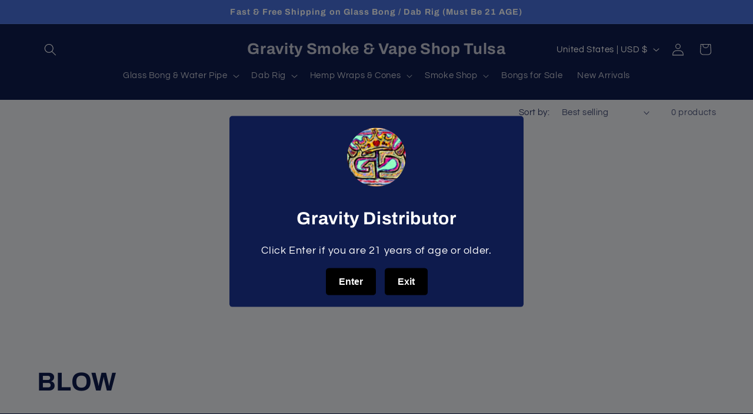

--- FILE ---
content_type: text/html; charset=UTF-8
request_url: https://geolocation-db.com/json/
body_size: 78
content:
{"country_code":"US","country_name":"United States","city":"Columbus","postal":"43215","latitude":39.9653,"longitude":-83.0235,"IPv4":"18.221.118.32","state":"Ohio"}